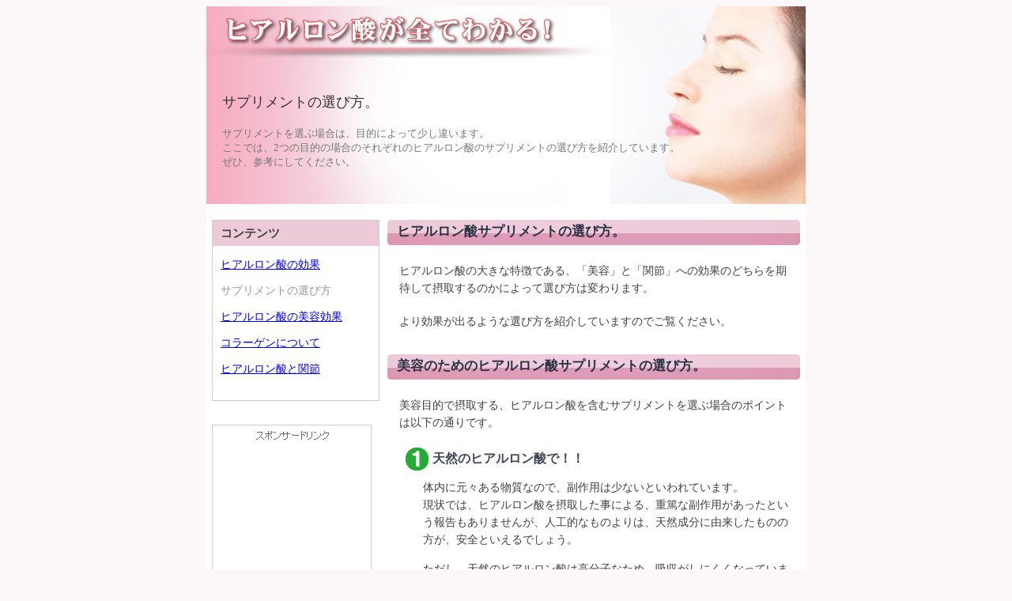

--- FILE ---
content_type: text/html
request_url: http://e-hiaruronsan.com/erabikata.htm
body_size: 4156
content:
<!DOCTYPE HTML PUBLIC "-//W3C//DTD HTML 4.01 Transitional//EN"
"http://www.w3.org/TR/html4/loose.dtd">
<html>
<head>
<meta http-equiv="Content-Type" content="text/html; charset=shift_jis">
<meta name="keywords" content="ヒアルロン酸,サプリメント,選び方">
<meta name="description" content="効果的なサプリメントの選び方を解説しています。よく読んで、上手にヒアルロン酸を摂取してください。">
<title>サプリメントの選び方。｜ヒアルロン酸.com</title>
<link href="main.css" rel="stylesheet" type="text/css">
<link href="sub.css" rel="stylesheet" type="text/css">
</head>
<body>
<div class="main_hi">
<div class="head_hi">
<p class="hone">サプリメントの選び方。</p>
<p class="top">サプリメントを選ぶ場合は、目的によって少し違います。<br>
ここでは、2つの目的の場合のそれぞれのヒアルロン酸のサプリメントの選び方を紹介しています。<br>
ぜひ、参考にしてください。</p>

</div>

<div class="cont">
<div class="cont2">
<p class="midasi">ヒアルロン酸サプリメントの選び方。</p>
<p>ヒアルロン酸の大きな特徴である、「美容」と「関節」への効果のどちらを期待して摂取するのかによって選び方は変わります。</p>
<p>より効果が出るような選び方を紹介していますのでご覧ください。</p>


</div>
<div class="cont2">
<p class="midasi">美容のためのヒアルロン酸サプリメントの選び方。</p>
<p>美容目的で摂取する、ヒアルロン酸を含むサプリメントを選ぶ場合のポイントは以下の通りです。</p>
<p class="kounou_a">天然のヒアルロン酸で！！</p>
<p class="kounou_txt">体内に元々ある物質なので、副作用は少ないといわれています。<br>
  現状では、ヒアルロン酸を摂取した事による、重篤な副作用があったという報告もありませんが、人工的なものよりは、天然成分に由来したものの方が、安全といえるでしょう。</p>

<p class="kounou_txt">ただし、天然のヒアルロン酸は高分子なため、吸収がしにくくなっています。天然成分から抽出したヒアルロン酸を低分子に生成したものであれば、吸収もよく、安心です。</p>
<p class="kounou_b">コラーゲンと一緒に！！</p>

<p class="kounou_txt">
皮膚の真皮層で、張りや潤いを共に作り出しているヒアルロン酸とコラーゲンは、お互いに無くてはならない存在です。</p>
<p class="kounou_txt">コンドロイチンも真皮層に存在し、ヒアルロン酸と同じような働きをしていますが、美肌目的であればコラーゲンと同時に摂取する方が効果的です。</p>
</div>

<div class="cont2">
<p class="midasi">関節のためのサプリメントの選び方。</p>
<p>関節痛などの改善効果を期待した、ヒアルロン酸を含むサプリメントを選ぶ場合のポイントは以下の通りです。</p>
<p class="kounou_a">グルコサミンとコンドロイチンと一緒に！！</p>
<p class="kounou_txt">関節痛を改善する仕組みに深く関わっている、グルコサミンとコンドロイチンとヒアルロン酸は、同時に摂取する事で、非常に効果が高まります。</p>

<p class="kounou_txt">ヒアルロン酸と共にコラーゲンも関節に存在しますが、この２つの成分と同時に摂取する方が効果的です。</p>
<p class="kounou_b">天然成分のヒアルロン酸で！！</p>

<p class="kounou_txt">
美容目的の選び方と同じ理由ですが、人工的なものよりは、天然成分に由来したものの方が、安全といえます。</p>
<p class="kounou_txt">ただし、美容の場合と同じく、吸収の良い低分子のヒアルロン酸を選びましょう。</p>
</div>



<div class="cont2">
<p class="midasi">ご利用上の注意点。</p>
<p>選び方等のコンテンツは、あくまで個人的主観です。最終的な判断は自己責任でお願いいたします。当方では、販売店等とのトラブルは一切責任をもてませんので、予めご了承下さいませ。</p>
</div>



</div>
<div class="menu">
<p class="menu-midasi">コンテンツ</p>
<ul>
<li><a href="http://www.e-hiaruronsan.com/">ヒアルロン酸の効果</a></li>
<li>サプリメントの選び方</li>
<li><a href="biyou.htm">ヒアルロン酸の美容効果</a></li>
<li><a href="collagen.htm">コラーゲンについて</a></li>
<li><a href="kansetu/index.htm">ヒアルロン酸と関節</a></li>
</ul>
</div>
<div class="ad1">
<img src="imege/supo.gif" alt="ヒアルロン酸の広告" width="162" height="28">
  
<script type="text/javascript"><!--
google_ad_client = "pub-3565363551006409";
/* 160x600, 作成済み 09/09/22 */
google_ad_slot = "7271821481";
google_ad_width = 160;
google_ad_height = 600;
//-->
</script>
<script type="text/javascript"
src="http://pagead2.googlesyndication.com/pagead/show_ads.js">
</script>
</div>

<div class="foot">
<p class="copy">Copyright (C) 2009 ヒアルロン酸.com. All Rights Reserved.</p>
</div>


</div></body>
</html>


--- FILE ---
content_type: text/html; charset=utf-8
request_url: https://www.google.com/recaptcha/api2/aframe
body_size: 267
content:
<!DOCTYPE HTML><html><head><meta http-equiv="content-type" content="text/html; charset=UTF-8"></head><body><script nonce="sNLaNbuWCNg5BCYleYH1zg">/** Anti-fraud and anti-abuse applications only. See google.com/recaptcha */ try{var clients={'sodar':'https://pagead2.googlesyndication.com/pagead/sodar?'};window.addEventListener("message",function(a){try{if(a.source===window.parent){var b=JSON.parse(a.data);var c=clients[b['id']];if(c){var d=document.createElement('img');d.src=c+b['params']+'&rc='+(localStorage.getItem("rc::a")?sessionStorage.getItem("rc::b"):"");window.document.body.appendChild(d);sessionStorage.setItem("rc::e",parseInt(sessionStorage.getItem("rc::e")||0)+1);localStorage.setItem("rc::h",'1768658859072');}}}catch(b){}});window.parent.postMessage("_grecaptcha_ready", "*");}catch(b){}</script></body></html>

--- FILE ---
content_type: text/css
request_url: http://e-hiaruronsan.com/main.css
body_size: 11274
content:
body {
	background-color: #FCF8F9;
}
a:link,A:visited{
  color:blue;
}
a.link:link,a.link:visited{
	color:#dde896;
　　　}

a.link{
	text-decoration: none;
	margin: 0px;
	padding: 0px;
color: #000000;
}
a.link:hover {
	background-image: none;
	text-indent: 0px;
	margin: 0px;
	padding: 0px;
	position: relative;
	left: 2px;
	top: 2px;
}
a.link:link,a.kuro:visited{
	color:#000000;
	text-decoration: none;

}
a.kuro:link {
	COLOR: #000000; TEXT-DECORATION: none
}
a.link:link,a.kuro{
	margin: 0px;
	padding: 0px;
	color: #000000;
　　text-decoration: none;
}
a.link:link,a.kuro:hover {
	background-image: none;
	text-indent: 0px;
	margin: 0px;
	padding: 0px;
	color: #FF0000;
	
}
a.lmenu:link,a.lmenu:visited{
	color:#E49CA7;
}
a.lmenu{
	text-decoration: none;
}
.logo {
	padding: 0px;
	position: relative;
	margin-top: 20px;
	margin-right: 0px;
	margin-bottom: 0px;
	margin-left: 0px;
}

div.main_hi {
	margin-left: auto;
	margin-right: auto;
	width: 758px;
	background-color: #FFFFFF;
	border-top-width: 0px;
	border-right-width: 0px;
	border-bottom-width: 0px;
	border-left-width: 0px;
	border-top-style: none;
	border-right-style: none;
	border-bottom-style: none;
	border-left-style: none;
}
div.head_hi {
	width: 758px;
	margin: 0px;
	padding: 0px;
	border-top-style: none;
	border-right-style: none;
	border-bottom-style: none;
	border-left-style: none;
	background-attachment: scroll;
	background-image: url(imege/a13.jpg);
	background-repeat: no-repeat;
	background-position: right bottom;
	height: 250px;
}
div.menu {
	width: 210px;
	border: 1px solid #CCCCCC;
	margin-top: 20px;
	margin-right: 0px;
	margin-bottom: 0px;
	margin-left: 7px;
	clear: left;
	padding-top: 0px;
	padding-right: 0px;
	padding-bottom: 15px;
	padding-left: 0px;
}
div.cont {
	width: 528px;
	margin-top: 20px;
	margin-right: 1px;
	margin-bottom: 0px;
	margin-left: 6px;
	float: right;
}
div.cont2 {
	width: 525px;
	padding-top: 0px;
	padding-right: 0px;
	padding-bottom: 15px;
	padding-left: 0px;
	margin: 0px;
}

div.foot {
	width: 758px;
	border-top: 1px solid #999999;
	border-right: 1px none #999999;
	border-bottom: 1px none #999999;
	border-left: 1px none #999999;
	margin-top: 20px;
	margin-right: 0px;
	margin-bottom: 0px;
	margin-left: 0px;
	text-align: right;
	padding-top: 5px;
	padding-right: 0px;
	padding-bottom: 0px;
	padding-left: 0px;
	clear: both;
}
.midasi {
	font-size: 17px;
	color: #2A3143;
	font-weight: bold;
	padding-bottom: 10px;
	padding-top: 6px;
	padding-right: 0px;
	padding-left: 12px;
	margin-top: 0px;
	margin-right: 0px;
	margin-bottom: 10px;
	margin-left: 0px;
	text-align: left;
	background-image: url(imege/saito16.gif);
	background-repeat: no-repeat;
	line-height: 18px;
}
.midasi_2 {
	font-size: 16px;
	color: #2A3143;
	font-weight: bold;
	padding-bottom: 10px;
	padding-top: 6px;
	padding-right: 0px;
	padding-left: 35px;
	margin-top: 0px;
	margin-right: 0px;
	margin-bottom: 10px;
	margin-left: 0px;
	text-align: left;
	background-image: url(imege/yu3.jpg);
	background-repeat: no-repeat;
	line-height: 18px;
}
.midasi_3 {
	font-size: 16px;
	color: #2A3143;
	font-weight: bold;
	padding-bottom: 10px;
	padding-top: 6px;
	padding-right: 0px;
	padding-left: 35px;
	margin-top: 0px;
	margin-right: 0px;
	margin-bottom: 10px;
	margin-left: 0px;
	text-align: left;
	background-image: url(imege/yu5.jpg);
	background-repeat: no-repeat;
	line-height: 18px;
}
.midasi_4 {
	font-size: 16px;
	color: #2A3143;
	font-weight: bold;
	padding-bottom: 10px;
	padding-top: 6px;
	padding-right: 0px;
	padding-left: 35px;
	margin-top: 0px;
	margin-right: 0px;
	margin-bottom: 10px;
	margin-left: 0px;
	text-align: left;
	background-image: url(imege/yu3.jpg);
	background-repeat: no-repeat;
	line-height: 18px;
}
.midasi_5 {
	font-size: 16px;
	color: #2A3143;
	font-weight: bold;
	padding-bottom: 10px;
	padding-top: 6px;
	padding-right: 0px;
	padding-left: 35px;
	margin-top: 0px;
	margin-right: 0px;
	margin-bottom: 10px;
	margin-left: 0px;
	text-align: left;
	background-image: url(imege/yu3.jpg);
	background-repeat: no-repeat;
	line-height: 18px;
}
h1 {
	color: #333333;
	margin-top: 0px;
	margin-right: 20px;
	margin-bottom: 0px;
	margin-left: 20px;
	font-size: 18px;
	text-align: left;
	padding-top: 110px;
}
p.hone {
	color: #333333;
	margin-top: 0px;
	margin-right: 20px;
	margin-bottom: 0px;
	margin-left: 20px;
	font-size: 18px;
	text-align: left;
	padding-top: 110px;
}
p.menu-midasi {

	margin: 0px 0px 15px;
	padding: 5px 0px 5px 10px;
	background-color: #ECCAD7;
	font-weight: bold;
	font-size: 15px;
}
p.cors {
	font-size: 11px;
	line-height: 11px;
	margin-top: 0px;
	margin-right: 0px;
	margin-bottom: 4px;
	margin-left: 0px;
	color: #666666;
	font-weight: normal;
}

p {
	font-size: 14px;
	line-height: 22px;
	margin-top: 20px;
	margin-right: 10px;
	margin-bottom: 15px;
	margin-left: 15px;
	color: #404040;
	padding: 0px;
}
p.kounou_txt{
	font-size: 14px;
	line-height: 22px;
	margin-top: 10px;
	margin-right: 10px;
	margin-bottom: 15px;
	margin-left: 45px;
	color: #404040;
	padding: 0px;
}
p.top {
	color: #777777;
	font-size: 13px;
	font-weight: normal;
	text-align: left;
	padding: 0px;
	margin-top: 20px;
	margin-right: 25px;
	margin-bottom: 25px;
	margin-left: 20px;
	line-height: 18px;
	width: 600px;
}
p.red {
	font-size: 12px;
	line-height: 14px;
	margin-top: 0px;
	margin-right: 10px;
	margin-bottom: 20px;
	margin-left: 15px;
	padding: 0px;
	color: #FF0000;
}

p.copy {
	font-size: 13px;
	font-weight: normal;
	margin: 0px;
}
.mini {
	font-size: 11px;
	line-height: 12px;
	margin-top: 0px;
	margin-right: 0px;
	margin-bottom: 4px;
	margin-left: 0px;
	color: #666666;
}

ul {
	font-size: 14px;
	color: #999999;
	margin-bottom: 15px;
	list-style-type: none;
	letter-spacing: 0px;
	padding: 0px;
	margin-left: 10px;
	word-spacing: 10px;
}
li {
	font-size: 14px;
	color: #999999;
	margin-bottom: 15px;
	list-style-type: none;
	letter-spacing: 0px;
	padding: 0px;
	margin-left: 0px;
	word-spacing: 10px;
	margin-top: 0px;
	margin-right: 0px;
}
div.ad1 {
	width: 200px;
	margin-top: 30px;
	margin-right: 0px;
	margin-bottom: 0px;
	margin-left: 7px;
	clear: left;
	text-align: center;
	font-size: 12px;
	color: #666666;
	padding: 0px;
	border: 1px solid #CCCCCC;
}
p.linknavi {
	font-size: 13px;
	line-height: 20px;
	margin-top: 5px;
	margin-right: 0px;
	margin-bottom: 0px;
	margin-left: 0px;
	text-align: right;
	padding: 0px;
}
span.mini2 {
	font-size: 12px;
	line-height: 20px;
	margin-top: 00px;
	margin-right: 0px;
	margin-bottom: 0px;
	margin-left: 0px;
	padding: 0px;
}
.menu-midasi {


	margin: 0px 0px 15px;
	padding: 5px 0px 5px 10px;
	background-color: #F6CAD7;
	font-weight: bold;
	font-size: 15px;
}
}
dl {
	margin-top: 30px;
	margin-right: 2px;
	margin-bottom: 20px;
	margin-left: 0px;
	color: #000000;
	padding: 0px;
}
dt {
	font-size: 15px;
	line-height: 18px;
	list-style-position: outside;
	list-style-type: disc;
	margin-top: 15px;
	margin-right: 0px;
	margin-bottom: 5px;
	margin-left: 50px;
	background-attachment: scroll;
	background-image: url(imege/ya_4_11.gif);
	background-repeat: no-repeat;
	background-position: left center;
	padding-top: 0px;
	padding-right: 0px;
	padding-bottom: 0px;
	padding-left: 20px;
	font-weight: bold;
	color: #C2457A;
}
dd {
	font-size: 15px;
	line-height: 18px;
	list-style-position: outside;
	list-style-type: disc;
	margin-top: 12px;
	margin-right: 10px;
	margin-bottom: 0px;
	margin-left: 70px;
	color: #404040;
	padding: 0px;
}
.kajyou {
	padding-left: 15px;
	background-image: url(imege/yaya1.jpg);
	background-position: left;
	background-repeat: no-repeat;
	margin: 5px;
	color: #404040;
	line-height: 16px;
}
p.sougou {
	font-size: 15px;
	width: 160px;
	padding-left: 23px;
	background-color: #33CCFF;
	color: #000000;
	font-weight: bold;
	margin-top: 25px;
	margin-right: 0px;
	margin-bottom: 0px;
	margin-left: 11px;
	border: 2px solid #FF0000;
}

.kajyou_a {
	font-size: 14px;
	color: #000000;
	margin-left: 60px;
}
.table2 {
	margin-left: auto;
	font-size: 13px;
	margin-bottom: 12px;
	text-align: center;
	margin-top: 0px;
	margin-right: auto;
	border: 1px solid #FFCECE;
}
.cont3 {
	margin-left: 80px;
}
.mina {
	color: #000000;
	background-image: url(imege/yaya1.jpg);
	background-repeat: no-repeat;
	background-position: left center;
	padding-left: 18px;
	margin-left: 20px;
}
.mina_a {
	color: #000000;
	padding-left: 80px;
	margin-left: 20px;
	background-image: url(imege/point02.gif);
	background-repeat: no-repeat;
	background-position: left bottom;
	font-weight: normal;
	margin-bottom: 10px;
}
.mina_b {
	color: #000000;
	padding-left: 80px;
	margin-left: 20px;
	background-image: url(imege/point03.gif);
	background-repeat: no-repeat;
	background-position: left bottom;
	font-weight: normal;
	margin-top: 20px;
	margin-bottom: 10px;
}
.mina_txt {
	font-size: 15px;
	line-height: 18px;
	margin-left: 10px;
}
.mina__a_txt {
	font-size: 15px;
	line-height: 18px;
	margin-left: 10px;
}
.kajyou_b {
	margin-left: 70px;
}
.hyouka {
	font-size: 14px;
	line-height: 25px;
	margin-top: 10px;
	margin-right: 10px;
	margin-bottom: 10px;
	margin-left: 15px;
	color: #404040;
	background-image: url(imege/binmoto/ou-04.gif);
	background-repeat: no-repeat;
	background-position: left;
	padding-top: 5px;
	padding-right: 0px;
	padding-bottom: 0px;
	padding-left: 35px;
}
.hyouka2 {
	font-size: 14px;
	line-height: 25px;
	margin-top: 10px;
	margin-right: 10px;
	margin-bottom: 10px;
	margin-left: 15px;
	color: #404040;
	background-image: url(imege/binmoto/ou-05.gif);
	background-repeat: no-repeat;
	background-position: left;
	padding-top: 5px;
	padding-right: 0px;
	padding-bottom: 0px;
	padding-left: 35px;
}

.hyouka3 {
	font-size: 14px;
	line-height: 25px;
	margin-top: 10px;
	margin-right: 10px;
	margin-bottom: 10px;
	margin-left: 15px;
	color: #404040;
	background-image: url(imege/binmoto/ou-06.gif);
	background-repeat: no-repeat;
	background-position: left;
	padding-top: 5px;
	padding-right: 0px;
	padding-bottom: 0px;
	padding-left: 35px;
}

.memo {
	background-image: url(imege/waku.gif);
	height: 184px;
	width: 469px;
	background-repeat: no-repeat;
	margin-left: 20px;
	margin-top: 0px;
	padding-top: 6px;
	padding-right: 0px;
	padding-bottom: 0px;
	padding-left: 5px;
}
.h_gazou {
	margin-left: 40px;
}
.h_anka {
	margin-left: 80px;
}
.table2 td {
	border: 1px solid #FFCECE;
}
.tuyo {
	font-weight: bold;
}
.syokuhin_gazou {
	margin-left: 80px;
}
.yuukousei {
	font-size: 16px;
	color: #C04177;
	margin-left: 15px;
	margin-top: 20px;
	margin-right: 0px;
	margin-bottom: 10px;
	background-image: url(imege/ya_5_11.gif);
	background-repeat: no-repeat;
	padding-top: 1px;
	padding-right: 0px;
	padding-bottom: 0px;
	padding-left: 25px;
	height: 20px;
}
p.yuukousei_txt{
	font-size: 12px;
	line-height: 20px;
	margin-top: 0px;
	margin-right: 10px;
	margin-bottom: 15px;
	margin-left: 30px;
	color: #666666;
	padding: 0px;
}
div.pmenu {
	padding: 0px;
	margin-top: 0px;
	margin-right: auto;
	margin-bottom: 3px;
	margin-left: auto;
	text-align: center;
	width: 600px;
}
div.pmenu ul{
	padding: 0px;
	margin-top: 5px;
	margin-right: 0px;
	margin-bottom: 0px;
	margin-left: 0px;
	font-size: 5px;
}
div.pmenu li{
	display: inline;
	font-size: 12px;
	margin: 0px;
	padding: 0px;
}
.image_gazou {
	float: left;
	margin-left: 5px;
	margin-bottom: 15px;
	margin-right: 20px;
}


--- FILE ---
content_type: text/css
request_url: http://e-hiaruronsan.com/sub.css
body_size: 7498
content:
a.link:link,a.link:visited{
	color:#404040;
}

a.link:link,a.link{
	margin: 0px;
	padding: 0px;
	color: #404040;
}
a.link:link,a.link:hover {
	background-image: none;
	text-indent: 0px;
	margin: 0px;
	padding: 0px;
	color: #404040;
}
}

a.link:link,a.kuro:visited{
	color:#000000;
}

a.link:link,a.kuro{
	margin: 0px;
	padding: 0px;
	color: #000000;
}
a.link:link,a.kuro:hover {
	background-image: none;
	text-indent: 0px;
	margin: 0px;
	padding: 0px;
	color: #FF0000;
}

div.shop {
	background-color: #FFFFE6;
	padding: 5px;
	margin-top: 0px;
	margin-right: 10px;
	margin-bottom: 10px;
	margin-left: 10px;
	border: 1px solid #FFBDAC;
}

div.box_kounou {
	border: 1px solid #6699FF;
	margin-top: 0px;
	margin-right: 10px;
	margin-bottom: 25px;
	margin-left: 15px;
	padding-top: 8px;
	padding-right: 0px;
	padding-bottom: 0px;
	padding-left: 0px;
}

div.link_box {
	margin-top: 10px;
	margin-right: 5px;
	margin-bottom: 15px;
	margin-left: 5px;
	border: 1px solid #999999;
	padding-top: 0px;
	padding-right: 0px;
	padding-bottom: 0px;
	padding-left: 0px;
}
div.link_box2 {
	margin-top: 10px;
	margin-right: 0px;
	margin-bottom: 15px;
	margin-left: 0px;
	padding: 0px;
}
.osusume {
	font-size: 15px;
	padding: 0px;
	margin-top: 5px;
	margin-right: 10px;
	margin-bottom: 15px;
	margin-left: 15px;
	color: #404040;
	line-height: 20px;
}
.komidasi {
	font-size: 16px;
	color: #333333;
	margin-top: 20px;
	margin-right: 0px;
	margin-bottom: 0px;
	margin-left: 5px;
	text-align: left;
	padding-top: 7px;
	padding-right: 0px;
	padding-bottom: 5px;
	padding-left: 25px;
	font-weight: bold;
	background-repeat: no-repeat;
	background-position: left center;
	border-top-style: none;
	border-right-style: none;
	border-bottom-style: none;
	border-left-style: none;
	background-image: url(imege/ka-1.gif);
}

.komidas {
	font-size: 16px;
	color: #333333;
	margin-top: 20px;
	margin-right: 0px;
	margin-bottom: 0px;
	margin-left: 5px;
	text-align: left;
	width: 60px;
	padding-top: 7px;
	padding-right: 0px;
	padding-bottom: 5px;
	padding-left: 25px;
	font-weight: bold;
	background-repeat: no-repeat;
	background-position: left center;
	border-top-style: none;
	border-right-style: none;
	border-bottom-style: none;
	border-left-style: none;
	background-image: url(imege/ka-2.gif);
}

.kounou {
	font-size: 17px;
	font-weight: bold;
	text-align: left;
	padding-top: 5px;
	padding-right: 0px;
	padding-bottom: 2px;
	padding-left: 40px;
	margin-top: 25px;
	margin-right: 8px;
	margin-bottom: 5px;
	margin-left: 22px;
	color: #C04177;
	border: 0px none #006633;
	background-attachment: scroll;
	background-image: url(imege/kk09.gif);
	background-repeat: no-repeat;
	background-position: left center;
	height: 28px;
}
.kounou_a {
	font-size: 16px;
	font-weight: bold;
	text-align: left;
	padding-top: 2px;
	padding-right: 0px;
	padding-bottom: 2px;
	padding-left: 35px;
	margin-top: 18px;
	margin-right: 8px;
	margin-bottom: 5px;
	margin-left: 22px;
	color: #414755;
	border: 0px none #006633;
	background-attachment: scroll;
	background-image: url(imege/one.gif);
	background-repeat: no-repeat;
	background-position: left center;
	line-height: 28px;
}
.kounou_b {
	font-size: 16px;
	font-weight: bold;
	text-align: left;
	padding-top: 2px;
	padding-right: 0px;
	padding-bottom: 2px;
	padding-left: 35px;
	margin-top: 18px;
	margin-right: 8px;
	margin-bottom: 5px;
	margin-left: 22px;
	color: #414755;
	border: 0px none #006633;
	background-attachment: scroll;
	background-image: url(imege/two.gif);
	background-repeat: no-repeat;
	background-position: left center;
	line-height: 28px;
}
p.smidasi {
	font-size : 14px;
	font-weight: normal;
	margin: 13px 0px 0px 15px;
	color: #333300;
	width: 210px;
	padding-top: 2px;
	padding-right: 0px;
	padding-bottom: 2px;
	padding-left: 5px;
	background-color: #DDDDF2;
	border-top: 1px solid #6699FF;
	border-right: 1px solid #6699FF;
	border-bottom: 1px none #6699FF;
	border-left: 1px solid #6699FF;
}
p.kounou_mineral {


	font-size: 13px;
	font-weight: normal;
	color: #000000;
	background-attachment: fixed;
	background-image: url(images/list.gif);
	background-repeat: no-repeat;
	background-position: left center;
	margin-bottom: 5px;
	margin-left: 5px;
	padding-left: 20px;
}
.komidasi_d {
	font-size: 15px;
	margin-top: 25px;
	margin-bottom: 0px;
	margin-left: 19px;
	font-weight: bold;
	color: #FFFFFF;
	padding-top: 5px;
	padding-right: 2px;
	padding-bottom: 5px;
	padding-left: 9px;
	width: 75px;
	background-color: #088730;
	line-height: 15px;
}
.cont5 {
	margin-top: 0px;
	margin-right: 10px;
	margin-bottom: 20px;
	margin-left: 20px;
	padding: 0px;
	border: 1px solid #088730;
}

p.osusume_p {
	font-size: 14px;
	line-height: 20px;
	margin-top: 5px;
	margin-right: 10px;
	margin-bottom: 10px;
	margin-left: 5px;
	padding: 0px;
}
p.sonota {
	font-size: 13px;
	text-align: right;
	margin-top: 0px;
	margin-right: 7px;
	margin-bottom: 0px;
	margin-left: 0px;
}
.suprigazou {
	padding: 0px;
	float: left;
	margin-top: 0px;
	margin-right: 8px;
	margin-bottom: 0px;
	margin-left: 5px;
}
li.kajo_li {
	font-size: 15px;
	line-height: 18px;
	margin: 0px;
	color: #404040;
	list-style-position: outside;
	list-style-type: none;
	background-image: url(imege/ya_3_11.gif);
	background-repeat: no-repeat;
	padding-left: 10px;
	padding-top: 0px;
	background-position: left center;
}
ul.kajo_ul {
	margin: 5px 0px 10px;
	padding: 0px 0px 0px 38px;
	color: #000000;
}
p.link {
	font-size: 12px;
	padding: 0px;
	margin-top: 0px;
	margin-right: 10px;
	margin-bottom: 5px;
	margin-left: 10px;
}

table.table1 {
	font-size: 13px;
	margin-top: 0px;
	margin-right: auto;
	margin-bottom: 12px;
	background-color: #FFFFFF;
	margin-left: auto;
	padding: 0px;
}

span.red-small {
	color: #FF0000;
	font-size: 10px;
	font-weight: bold;
}
.picup {

	font-size : 15px;
	font-weight: bold;
	color: #333333;
	padding-top: 2px;
	padding-right: 0px;
	padding-bottom: 1px;
	padding-left: 2px;
	margin-top: 0px;
	margin-right: 0px;
	margin-bottom: 20px;
	margin-left: 1px;
	border-bottom-width: 1px;
	border-left-width: 10px;
	border-top-style: none;
	border-right-style: none;
	border-bottom-style: none;
	border-left-style: solid;
	border-bottom-color: #f5620a;
	border-left-color: #FF0000;
}
span.big {
	font-weight: bold;
	margin: 0px;
	padding: 0px;
}
div.shop_date {
	padding: 0px;
	height: 60px;
	vertical-align: middle;
	margin-top: 0px;
	margin-right: 0px;
	margin-bottom: 20px;
	margin-left: 0px;
}
span.red {
	color: #FF0000;
}
table.resipi {

	font-size: 13px;
	margin-top: 0px;
	margin-right: 0px;
	margin-bottom: 12px;
	margin-left: 50px;
	background-color: #FFFFFF;
	padding: 0px;
}
ul.tyouri {
	color: #000000;
	margin-top: 5px;
	margin-right: 0px;
	margin-bottom: 10px;
	margin-left: 40px;
	list-style-type: decimal;
	list-style-position: outside;
	padding: 0px;
}
li.tyouri_li {
	font-size: 15px;
	line-height: 18px;
	color: #333333;
	list-style-position: outside;
	list-style-type: decimal;
	margin-top: 0px;
	margin-right: 0px;
	margin-bottom: 0px;
	margin-left: 25px;
}

p.kettka {
	font-size: 13px;
	border: 1px solid #FF9999;
	width: 90px;
	padding-left: 8px;
	background-color: #FFECDF;
	margin: 22px 0px 0px 11px;
}


div.box_sougou {
	border: 1px solid #FFFFCC;
	margin: 0px 10px;
	color: #666666;
}
a.tasaito:link,a.tasaito:visited{
  color:#666666;

}
.hyou_hed {
	font-size: 13px;
	color: #FF0000;
	text-align: center;
	margin-bottom: 10px;
}
.hyou_kaisya {
	line-height: 20px;
}
.anka {
	font-size: 14px;
	line-height: 18px;
	color: #404040;
	text-align: right;
}
